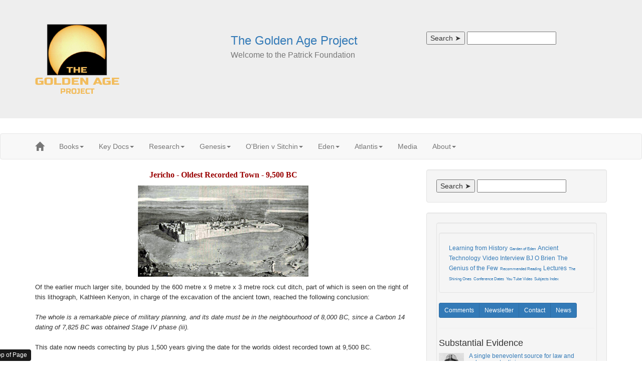

--- FILE ---
content_type: text/html; charset=UTF-8
request_url: https://www.goldenageproject.org.uk/371.php
body_size: 30557
content:
<!DOCTYPE html>
<html lang="en">



<head><meta charset="utf-8"><meta http-equiv="X-UA-Compatible" content="IE=edge"><meta name="viewport" content="width=device-width, initial-scale=1">

 

<title>Jericho - Oldest Recorded Town - 9,500 BC</title>





<meta name="description" content="The  Golden Age Project provides an insight into human origins, archaeology, an Alternative Genesis and a survey of Atlantis. ">

<meta name="keywords" content="human, origins, relations, anthrapology, archaeology, atlantis, golden age project, history, specialist, books, elohim, beginnings, history of man, farming angels, real gods.">











    <!-- Bootstrap Core CSS -->

<!-- Custom CSS -->


<link rel="shortcut icon" href="favicon.ico" type="image/x-icon">
<script src="https://ajax.googleapis.com/ajax/libs/jquery/1.10.2/jquery.min.js"></script>

<!--- Dynamic Drive Accordion --->
<link rel="stylesheet" type="text/css" href="css/ddaccordion.css" />
<script type="text/javascript" src="scripts/ddaccordion.js"></script>
<script type="text/javascript" src="scripts/ddaccordion_control.js"></script>
<!--- END Dynamic Drive Accordion --->

<link rel="stylesheet" type="text/css" href="css/buttons_square.css" />

<!--- Zoomify Flash Player --->
<script type="text/javascript" src="flashplayer/swfobject.js"></script>
<script type="text/javascript" src="flashplayer/ufo.js"></script>
<!--- END Zoomify Flash Player --->

<!--- Colour Box --->
<link rel="stylesheet" href="scripts/colorbox/new-2017/colorbox.css" />
<script src="scripts/colorbox/new-2017/jquery.colorbox.js"></script>
<script  src="scripts/colorbox/new-2017/control.js"></script>
<!--- END Colour Box --->

<!--- Bootstrap CDN --->
<link href="https://maxcdn.bootstrapcdn.com/bootstrap/3.3.5/css/bootstrap.min.css" rel="stylesheet">
<!--- END Bootstrap CDN --->

<!--- Custom CSS --->
<link rel="stylesheet" type="text/css" href="css/gap-custom-2017.css" />
<!--- END Custom CSS --->

<!--- Google Stats Code --->
<script type="text/javascript">
  var _gaq = _gaq || [];
  _gaq.push(['_setAccount', 'UA-19921246-1']);
  _gaq.push(['_trackPageview']);
  (function() {
    var ga = document.createElement('script'); ga.type = 'text/javascript'; ga.async = true;
    ga.src = ('https:' == document.location.protocol ? 'https://ssl' : 'https://www') + '.google-analytics.com/ga.js';
    var s = document.getElementsByTagName('script')[0]; s.parentNode.insertBefore(ga, s);
  })();
</script>


</head>

 

<body>
<div class="jumbotron">
    <div class="container">
	<div class="row">
  <div class="col-md-4"><a href="index.php"><img class="img-responsive" src="includes/logo-140.png"/></a></div>
  <div class="col-md-4"><a href="index.php"><h3>The Golden Age Project<br/><small>Welcome to the Patrick Foundation</small></h3></a></div>
<div class="col-md-4"><p><form action="https://www.goldenageproject.org.uk/searchresults.php" id="cse-search-box-top">
<input type="submit" name="sa" value="Search &#10148;" />
    <input type="hidden" name="cx" value="012500387030374271537:byzrj3hbrso" />
    <input type="hidden" name="cof" value="FORID:10" />
    <input type="hidden" name="ie" value="UTF-8" />
    <input type="text" name="q" size="20" /> 
</form><div id="google_translate_element"></div></p>

<!--- <p><img class="img-responsive" src="includes/gap-logo-001.jpg"/></p> ---></div>
  </div>

    </div>
</div>
 <!-- Navigation -->
    <nav class="navbar navbar-default" role="navigation">
        <div class="container">
            <!-- Brand and toggle get grouped for better mobile display -->
            <div class="navbar-header">
                <button type="button" class="navbar-toggle" data-toggle="collapse" data-target="#bs-example-navbar-collapse-1">
                    <span class="sr-only">Toggle navigation</span>
                    <span class="icon-bar"></span>
                    <span class="icon-bar"></span>
                    <span class="icon-bar"></span>
                </button>
				<a class="navbar-brand" href="index.php"><span class="glyphicon glyphicon-home"></span></a>
		  </div>
            <!-- Collect the nav links, forms, and other content for toggling -->
            <div class="collapse navbar-collapse" id="bs-example-navbar-collapse-1">
                <ul class="nav navbar-nav">
				  
  <li role="presentation" class="dropdown">
    <a class="dropdown-toggle" data-toggle="dropdown" href="#" role="button" aria-haspopup="true" aria-expanded="false"><!--- <span class="glyphicon glyphicon-book"></span> --->Books<span class="caret"></span>
    </a>
    <ul class="dropdown-menu">
        <li><a href="https://shop.goldenageproject.org.uk/" target="_blank" >Book Shop</a></li>
 <li><a href="genius.php">The Genius of The Few</a></li>
  <li><a href="shining.php">The Shining Ones</a></li>
  <li><a href="path.php">The Path of Light</a></li>
    <li><a href="https://shop.goldenageproject.org.uk/?model_number=8037525">The Megalithic Odyssey</a></li>
  <li><a href="https://shop.goldenageproject.org.uk/?model_number=EasternOdyssey">Eastern Odyssey</a></li>
  <li><a href="https://shop.goldenageproject.org.uk/?model_number=2650622">The Origin of God</a></li>
  <li><a href="https://shop.goldenageproject.org.uk/?model_number=8432544">Revalation of the Devil</a></li>
  <li><a href="https://shop.goldenageproject.org.uk/?model_number=WandleburyPDF">Wendalbury Enigma</a></li>
  <li><a href="unity.php" alt="Unity of Truth">Unity of Truth</a></li>
  <li><a href="earth.php">Earth Under Fire</a></li>
  <li><a href="reading.php">Recommended Reading</a></li>

    </ul>
  </li>
    <li role="presentation" class="dropdown">
    <a class="dropdown-toggle" data-toggle="dropdown" href="#" role="button" aria-haspopup="true" aria-expanded="false">
     <!--- <span class="glyphicon glyphicon-book"></span> ---> Key Docs<span class="caret"></span>
    </a>
    <ul class="dropdown-menu">
<li><a href="historical.php"  alt="historical enquiry network">Historical Enquiry Network</a></li>
   <li><a href="homo.php" alt="world history and wisdom">World History & Wisdom</a></li>
   <li><a href="genesis.php" alt="Read an alternative genesis">An Alternative Genesis</a></li>
   <li><a href="tearth.php" alt="Earth Under Fire">Earth Under Fire</a></li>
   <li><a href="origins.php" alt="Origins and Spread of Agriculture and Pastoralism">Origins and Spread of Agriculture</a></li>
   <li><a href="seakings.php" alt="maps of the ancient sea kings">Maps of the Ancient<br> Sea Kings</a></li>
   <li><a href="parallels.php" alt="old and new world parallels">Old and New World Parallels</a></li>
   <li><a href="971.php" alt="God's credentials">God's Credentials</a></li>

   <li><a href="druid.php" alt="druidic philosophy">Druidic Philosophy</a></li>
   <li><a href="whybritain.php" alt="Why Britain? by Percy E. Corbett">British Church</a></li>
<!--- <li><a href="conclusions.php">Conclusions</a></li> --->
    </ul>
  </li>
    <li role="presentation" class="dropdown">
    <a class="dropdown-toggle" data-toggle="dropdown" href="#" role="button" aria-haspopup="true" aria-expanded="false">Research<span class="caret"></span></a>
    <ul class="dropdown-menu">
<li role="presentation"><a href="text2.php">Research Index</a></li>
<li><a href="kharsagresearch_introduction.php">Kharsag / Eden</a></li>
<li><a href="survey.php">Survey of Atlantis</a></li>
<li><a href="writing.php">History of Writing</a></li>
<li><a href="words.php">Words of Wisdom</a></li>
<li><a href="kingship.php">Kingship</a></li>
</ul>
  </li>
    <li role="presentation" class="dropdown">
    <a class="dropdown-toggle" data-toggle="dropdown" href="#" role="button" aria-haspopup="true" aria-expanded="false">Genesis<span class="caret"></span></a>
    <ul class="dropdown-menu">
<li><a href="genesis.php">Alternative Genesis</a></li>
    </ul>
  </li>
    <li role="presentation" class="dropdown">
    <a class="dropdown-toggle" data-toggle="dropdown" href="#" role="button" aria-haspopup="true" aria-expanded="false">O'Brien v Sitchin<span class="caret"></span></a>
    <ul class="dropdown-menu">
<li><a href="obrienvsitchin.php">O&rsquo;Brien v Sitchin</a></li>
    </ul>
  </li>
    <li role="presentation" class="dropdown">
    <a class="dropdown-toggle" data-toggle="dropdown" href="#" role="button" aria-haspopup="true" aria-expanded="false">
      Eden<span class="caret"></span>
    </a>
    <ul class="dropdown-menu">
<li><a href="kharsagresearch_introduction.php">Introduction</a></li>
<li><a href="kharsag_texts_archive.php">Sumerian Archive</a></li>
<li><a href="kharsagresearch_1.php">Project Aims</a></li>
<li><a href="kharsagresearch_2.php">Proposed Site</a></li>
<li><a href="kharsagresearch_3.php">Aims & Objectives</a></li>
<li><a href="kharsagresearch_4.php">Survey Areas</a></li>
<li><a href="kharsagresearch_map_v1.php" >Google Map - Pictorial Evidence of Survey Areas</a></li>
<li><a href="kharsagresearch_5.php">Local Area</a></li>
<li><a href="kharsagresearch_6.php">Kharsag Epics</a></li>
<li><a href="kharsagresearch_7.php">Agriculture</a></li>
<li><a href="kharsagresearch_8.php">Domestication</a></li>
<li><a href="kharsagresearch_9.php">Project People</a></li>
<li><a href="kharsagresearch_10.php">Bibliography</a></li>
<li><a href="kharsagresearch_11.php">Location Maps</a></li>
<li><a href="Kharsag_Research_Project_5th_November_2007.pdf" target="_blank">Kharsag Report Sept 2007 (pdf)</a></li>
    </ul>
  </li>
    <li role="presentation" class="dropdown">
    <a class="dropdown-toggle" data-toggle="dropdown" href="#" role="button" aria-haspopup="true" aria-expanded="false">
      Atlantis<span class="caret"></span>
    </a>
    <ul class="dropdown-menu">
<li><a href="survey.php">Survey of Atlantis</a></li>
<li><a href="342proof.php">Proof - Mid Atlantic Island</a></li>
<li><a href="tatlantis.php">Atlantis Index</a></li>
<li><a href="623.php">Atlantis Ocean Map</a></li>
<!--- <li><a href="https://www.tdlhosting.co.uk/azores" target="_blank" title="Atlantis Visualisation - new browser window">3D Visualisation</a></li> --->
<li><a href="342proof.php">The Mid Atlantic Ridge</a></li>
    </ul>
  </li>
    <li role="presentation" class="dropdown">
    <a class="dropdown-toggle" data-toggle="dropdown" href="#" role="button" aria-haspopup="true" aria-expanded="false">Media</a>
    <ul class="dropdown-menu">

       <li role="presentation"><a href="video_index.php">Learning from History Presentations</a></li>
  <li role="presentation"><a href="interview_subjects.php">Interview Subjects</a></li>
  <li role="presentation"><a href="radio_archive_player.php">Radio Shows</a></li>
  <li role="presentation"><a href="videoDRUGS.php">Healing Addictions Without Drugs</a></li>
  <li role="presentation"><a href="videoBJOB.php">Barbara Joy O'Brien in conversation with Edmund Marriage</a></li>
  <li role="presentation"><a href="media_console.php">Barbara Joy O'Brien talks about Christian O'Brien's letters to his mother</a></li>
  <li role="presentation"><a href="vidioem.php">Interview with Edmund Marriage</a></li>
  <li role="presentation"><a href="https://www.youtube.com/watch?v=Em6nix3vJC0&t=1600s" target="_blank">Barbara Joy O’Brien Interview with Hugh Newman on the Wandlebury Enigma</a></li>
       
  <li role="presentation"><a href="https://shop.goldenageproject.org.uk">DVD's</a></li>
    <li><a href="conferences.php">Events</a></li>
    <!--li><a href="gallery_main.php">Gallery</a></li-->
    </ul>
  </li>
    <li role="presentation" class="dropdown">
    <a class="dropdown-toggle" data-toggle="dropdown" href="#" role="button" aria-haspopup="true" aria-expanded="false">
      About<span class="caret"></span>
    </a>
    <ul class="dropdown-menu">
<li><a href="contact.php">Contact Us</a></li>
<li><a href="biographies.php">Biographies</a></li>
<li><a href="mailing.php">Newsletter</a></li>
<li><a href="feedback.php">Feedback & References</a></li>
<li><a href="press.php">Media & Releases</a></li>
<!--li><a href="donation.php">Donations</a></li-->
<li><a href="privacy.php">Privacy Policy</a></li>
<li><a href="cookies.php">Cookies Policy</a></li>
<li><a href="sitemap.php">Sitemap</a></li>
<li><a href="links.php">Links</a></li>
    </ul>
  </li>
  
                </ul>
          </div>
            <!-- /.navbar-collapse -->
        </div>
        <!-- /.container -->
    </nav>
    <!--- <div id="container" class="page"> ---><!--- bootstrap container ---><div class="container">

        <div id="head" class="header">

            





        </div>

        <div id="image-runner" class="image-runner">

          

                 

          

        </div>

<div id="menu-top">





 </div>



        <!--- <div id="content" class="line content"> ---><!--- bootstrap row ---><div class="row" >

            

            

            <!-- <div id="main-content" class="column col-threequarters"> --><!-- Blog Entries Column --><div class="col-md-8" >

            





                <div class="line">

                    <div class="column col-onethird">

                        

                            





                        

                        

                    </div>

                    <div class="column col-last padded-sides">



         

        <table width="100%" border="0" cellspacing="0" cellpadding="0" height="462">

          <tr> 

            <td align="left" valign="top" height="242"> 

              <p align="center"><font face="Times New Roman, Times, serif" size="3" color="#990000"><b>Jericho 

                - Oldest Recorded Town - 9,500 BC</b></font></p>

               

                <p align="center"><img class="img-responsive" src="images/slides/jerico.jpg" width="340" height="182" /></p>

                <p><font size="2" face="Arial, Helvetica, sans-serif">Of the earlier 

                  much larger site, bounded by the 600 metre x 9 metre x 3 metre 

                  rock cut ditch, part of which is seen on the right of this lithograph, 

                  Kathleen Kenyon, in charge of the excavation of the ancient 

                  town, reached the following conclusion:<br />

                  <br />

                  <i>The whole is a remarkable piece of military planning, and 

                  its date must be in the neighbourhood of 8,000 BC, since a Carbon 

                  14 dating of 7,825 BC was obtained Stage IV phase (iii). </i><br />

                  <br />

                  This date now needs correcting by plus 1,500 years giving the 

                  date for the worlds oldest recorded town at 9,500 BC. <br />

                  <br />

                From <i>Wonders of the Past</i></font></p>

                <p><font size="2" face="Arial, Helvetica, sans-serif"><i>Golden 

                  Age Project Comment</i></font></p>

              

              <table width="23" border="0" cellspacing="4" cellpadding="0" align="center" height="24">

                  <tr align="left" valign="top"> 

                    <td height="2"><a href="636.php"><img class="img-responsive" src="images/redleftarrow.jpg" width="31" height="29" border="0" /></a></td>

                    <td height="2"><a href="381.php"><img class="img-responsive" src="images/redrightarrow.jpg" width="31" height="29" border="0" /></a></td>

                  </tr>

                </table>

                <div align="center"> 

                  <p><br />

                    <font face="Arial, Helvetica, sans-serif" size="2"><a href="tsites.php">Ancient 

                  Sites Index</a></font></p>

                </div>

              

              

              

            </td>

          </tr>

        </table>

         

 

                   

                        <div id="charts" class="line charts">

                            

                            <div class="column col-half">

                                

                            </div>

                            <div class="column col-last">

                                

                            </div>

                        </div>

                    </div>

                </div>



            </div>

            <div id="sidebar" class="column col-last padded-sides">







                <div class="framed margin-reset">



<div class="col-md-4"><!-- Blog Search Well -->
                <div class="well">
                    <form action="https://www.goldenageproject.org.uk/searchresults.php" id="cse-search-box">
<input type="submit" name="sa" value="Search &#10148;" />
    <input type="hidden" name="cx" value="012500387030374271537:byzrj3hbrso" />
    <input type="hidden" name="cof" value="FORID:10" />
    <input type="hidden" name="ie" value="UTF-8" />
    <input type="text" name="q" size="20" /> 
</form>
            <!--        <div class="input-group">
                        <input type="text" class="form-control" placeholder="Search.........">
                        <span class="input-group-btn">
                            <button class="btn btn-default" type="button">
                                <span class="glyphicon glyphicon-search"></span>
                        </button>
                        </span>
                    </div>-->
                    <!-- /.input-group -->
                </div>

                <!-- Blog Categories Well -->
                <div class="well">
                    
				<div class="well">
                    <div class="row">

<!-- AddThis Button BEGIN -->
<!-- Go to www.addthis.com/dashboard to customize your tools --> <div class="addthis_inline_share_toolbox"></div>
<!-- AddThis Button END -->
<div class="well">
<a style="text-decoration:none;font-weight:100;font:normal 12px verdana,sans-serif;font" href="video1.php">Learning from History</a> <a style="text-decoration:none;font-weight:100;font:normal 8px verdana,sans-serif;font" href="eden.php">Garden of Eden</a> <a style="text-decoration:none;font-weight:100;font:normal 12px verdana,sans-serif;font" href="tancient.php">Ancient Technology</a> <a style="text-decoration:none;font-weight:100;font:normal 12px verdana,sans-serif;font" href="videoBJOB.php">Video Interview BJ O Brien</a> <a style="text-decoration:none;font-weight:100;font:normal 12px verdana,sans-serif;font" href="genius.php">The Genius of the Few</a> <a style="text-decoration:none;font-weight:100;font:normal 8px verdana,sans-serif;font" href="secureframe.php">Recommended Reading</a> <a style="text-decoration:none;font-weight:100;font:normal 12px verdana,sans-serif;font" href="conferences.php">Lectures</a> <a style="text-decoration:none;font-weight:100;font:normal 8px verdana,sans-serif;font" href="shining.php">The Shining Ones</a> <a style="text-decoration:none;font-weight:100;font:normal 8px verdana,sans-serif;font" href="conferences.php">Conference Dates</a> <a style="text-decoration:none;font-weight:100;font:normal 8px verdana,sans-serif;font" href="videoEM.php">You Tube Video</a> <a style="text-decoration:none;font-weight:100;font:normal 8px verdana,sans-serif;font" href="text2.php">Subjects Index</a> </div>
<div id="ticker">
<div class="btn-group" role="group" aria-label="...">
<a href="feedback.php" class="btn btn-primary btn-sm" role="button">Comments</a>
<a href="mailing.php" class="btn btn-primary btn-sm" role="button">Newsletter</a>
<a href="contact.php" class="btn btn-primary btn-sm" role="button">Contact</a>
<a href="news_items.php" class="btn btn-primary btn-sm" role="button">News</a>
</div>


<script src="scripts/ajaxticker.js" type="text/javascript">

/***********************************************
* Ajax Ticker script (txt file source)- � Dynamic Drive (www.dynamicdrive.com)
* This notice MUST stay intact for legal use
* Visit http://www.dynamicdrive.com/ for this script and 100s more.
***********************************************/

</script>

<script type="text/javascript">

var xmlfile="tickercontent.txt" //path to ticker txt file on your server.

//ajax_ticker(xmlfile, divId, divClass, delay, optionalfadeornot)
new ajax_ticker(xmlfile, "ajaxticker1", "someclass", 5500, "fade")
</script>

<style type="text/css">

/*Example CSS for demo ticker*/

#ajaxticker1{

height: 100px;
border: 0.5px dotted black;
padding: 3px 3px 3px 3px;
background-color: #ffffff;
}

#ajaxticker1 div{ /*IE6 bug fix when text is bold and fade effect (alpha filter) is enabled. Style inner DIV with same color as outer DIV*/
background-color: #ffffff;
}

.someclass{ //class to apply to your scroller(s) if desired
}

</style>





</div>

<hr/>

<h4 class="gap-sidebar">Substantial Evidence</h4>

<ul class="media-list">
                 
<li class="media"><div class="media-left"><a href="tkharsag.php"><img class="media-object"  src="images/home_smalls/1.jpg"  </a>
 </div><div class="media-body"><h6 class="media-heading"><a href="tkharsag.php">A single benevolent source for law and subsequent religions</a></h6></div></li>

 <li class="media"><div class="media-left"><a href="genius.php"><img class="media-object"  src="images/home_smalls/2.jpg"  </a>
 </div><div class="media-body"><h6 class="media-heading"><a href="genesis.php">An alternative translation of the Genesis text</a></h6></div></li>

 <li class="media"><div class="media-left"><a href="genius.php"><img class="media-object" src="images/home_smalls/3.jpg"</a>
	</div><div class="media-body"><h6 class="media-heading"><a href="genius.php">Translation of the much earlier archaic cuneiform Sumerian Kharsag Epics </a></h6></div></li>

<li class="media"><div class="media-left"><a href="tenoch.php"><img class="media-object"  src="images/home_smalls/4.jpg"  </a>
 </div><div class="media-body"><h6 class="media-heading"><a href="tenoch.php">Sophistication of the Garden of Eden - Chronicles of Enoch</a></h6></div></li>

 <li class="media"><div class="media-left"><a href="eden.php"><img class="media-object"  src="images/home_smalls/5.jpg"  </a>
 </div><div class="media-body"><h6 class="media-heading"><a href="eden.php">Location of the Garden of Eden - Southern Lebanon</a></h6></div></li>

 <li class="media"><div class="media-left"><a href="shining.php"><img class="media-object"  src="images/home_smalls/6.jpg"  </a>
 </div><div class="media-body"><h6 class="media-heading"><a href="shining.php">The diffusion of civilisation and agriculture from Southern Lebanon around the world in archaic times</a></h6></div></li>
                
<li class="media"><div class="media-left"><a href="shining.php"><img class="media-object"  src="images/home_smalls/city_state_001_50x50.jpg"  </a>
 </div><div class="media-body"><h6 class="media-heading"><a href="shining.php">Evolving through the City State system of social administration, based on the Divine Laws of An and Enlil</a></h6></div></li>
                
<li class="media"><div class="media-left"><a href="shining.php"><img class="media-object"  src="images/home_smalls/10.jpg"  </a>
 </div><div class="media-body"><h6 class="media-heading"><a href="shining.php">The advanced archaic worldwide civilization of the Shining Ones </a></h6></div></li>

 <li class="media"><div class="media-left"><a href="wandlebury.php"><img class="media-object"  src="images/home_smalls/8.jpg"  </a>
 </div><div class="media-body"><h6 class="media-heading"><a href="wandlebury.php">Scientific analysis of megalithic structures confirm observational astronomy c2,500 BC</a></h6></div></li>

 <li class="media"><div class="media-left"><a href="earth.php"><img class="media-object"  src="images/home_smalls/9.jpg" ></a>
 </div><div class="media-body"><h6 class="media-heading"><a href="earth.php">Episodic global catastrophe and climate change</a></h6></div></li>

 <li class="media"><div class="media-left"><a href="genius.php"><img class="media-object"  src="images/home_smalls/7.jpg"  </a>
 </div><div class="media-body"><h6 class="media-heading"><a href="genius.php">Yahweh or Jehovah a real person. Leader of the Shining Ones</a></h6></div></li>

   <li class="media"><div class="media-left"><a href="path.php"><img class="media-object"  src="images/home_smalls/11.jpg" ></a>
 </div><div class="media-body"><h6 class="media-heading"><a href="path.php">Jesus teaching of the Surat (soul) Shabd (word) Yoga (union) to his inner circle of disciples</a></h6></div></li>

   <li class="media"><div class="media-left"><a href="pressbloodline_church.php"><img class="media-object"  src="images/home_smalls/13.jpg"  </a>
 </div><div class="media-body"><h6 class="media-heading"><a href="pressbloodline_church.php">Jesus as the husband of Mary Magdalene and the father of their three children</a></h6></div></li>

 <li class="media"><div class="media-left"><a href="pressbloodline_church.php#grail"><img class="media-object"  src="images/home_smalls/12.jpg"  </a>
 </div><div class="media-body"><h6 class="media-heading"><a href="pressbloodline_church.php#grail">Jesus' attempt to restore the tradition of monarchy and good government, though the Grail Code.</a></h6></div></li>

   <li class="media"><div class="media-left"><a href="path.php"><img class="media-object"  src="images/home_smalls/14.jpg"  </a>
 </div><div class="media-body"><h6 class="media-heading"><a href="path.php">Jesus as a perfect living master in the tradition of the ancient world, as one of the many sons of the One God</a></h6></div></li>

 <li class="media"><div class="media-left"><a href="345firstchurch.php"><img class="media-object"  src="images/home_smalls/15.jpg"  </a>
 </div><div class="media-body"><h6 class="media-heading"><a href="345firstchurch.php">The establishment of the first church in Britain in AD 63</a></h6></div></li>

 <li class="media"><div class="media-left"><a href="969.php"><img class="media-object"  src="images/home_smalls/19.jpg"  </a>
 </div><div class="media-body"><h6 class="media-heading"><a href="969.php">Phaistos Disc - archaic picture & symbol language of eme-an translated by Christian O'Brien</a></h6></div></li>

 <li class="media"><div class="media-left"><a href="science.php"><img class="media-object"  src="images/home_smalls/16.jpg"  </a>
</div><div class="media-body"><h6 class="media-heading"><a href="science.php">The scientific concept of a guiding influence upon mankind from a spiritual dimension</a></h6></div></li>

 <li class="media"><div class="media-left"><a href="342proof.php"><img class="media-object"  src="images/home_smalls/18.jpg"  </a></div><div class="media-body"><h6 class="media-heading"><a href="342proof.php">The geological proof of the former existence of a large area of land above sea level on the Mid Atlantic Ridge</a></h6></div></li>

<li class="media"><div class="media-left"><a href="survey.php"><img class="media-object"  src="images/home_smalls/20.jpg"</a></div><div class="media-body"><h6 class="media-heading"><a href="survey.php">A survey of the Island of Atlantis</a></h6></div></li>
</ul>

<hr>

<div class="table-responsive">
         <p><a href="https://www.redicecreations.com/radio/2008/08aug/RICR-080473.php" target="_blank"><img class="img-responsive pull-left" width="40%" src="images/home_smalls/redice1.jpg" ></a><a href="https://www.holisticchannel.org.uk" target="_blank"><img class="img-responsive" src="images/holisticchannel.jpg"  ></a></p>
</div>

</div>
                    </div></div>
                    <!-- /.row -->
               

                <!-- Side Widget Well 
                <div class="well">
                    <h4>Side Widget Well</h4>
                    <p>Lorem ipsum dolor sit amet, consectetur adipisicing elit. Inventore, perspiciatis adipisci accusamus laudantium odit aliquam repellat tempore quos aspernatur vero.</p>
                </div>-->

</div>



                    

              </div>



            </div>

        </div>

        <div id="footer" class="footer">



<a id="back-to-top" href="#" class="btn btn-primary btn-lg back-to-top" role="button" title="Top of Page" data-toggle="tooltip" data-placement="left"><span class="glyphicon glyphicon-chevron-up"></span></a>

		<footer><div class="row"><div class="col-lg-12">
                
                
<div class="well">

<p>
<small>Copyright &copy 2000 - 2025. All content on the www.goldenageproject.org.uk remains the property of  <a href="index.php" title="Home Page">The Patrick Foundation</a> and may not be reproduced without the permission of <a href="index.php" title="Home Page">The Patrick Foundation</a>.
</p>
 <p><a href="cookies.php">Cookies Policy</a> ~ <a href="privacy.php">Privacy Policy</a> ~    
<a href="https://www.goldenageproject.org.uk/links.php" title="">Links</a> ~ <a href="https://www.goldenageproject.org.uk/press.php" title="">Press Releases & Reports</a> ~ <a href="https://www.saq.net/" target="_blank" title="Site maintained by SAQ">Maintained by: SAQ</a></small>
</p>



</div>
<!--- google trans section now in the header <div id="google_translate_element"></div> --->
<script type="text/javascript">
function googleTranslateElementInit() {
  new google.translate.TranslateElement({pageLanguage: 'en'}, 'google_translate_element');
}</script>
<script type="text/javascript" src="//translate.google.com/translate_a/element.js?cb=googleTranslateElementInit"></script>
<!--- END google translate --->

<div align="center">

<!-- Start of StatCounter Code -->
<script type="text/javascript">
var sc_project=5457996; 
var sc_invisible=0; 
var sc_partition=60; 
var sc_click_stat=1; 
var sc_security="cf12175a"; 
</script>

<script type="text/javascript"
src="https://www.statcounter.com/counter/counter.js"></script><noscript><div
class="statcounter"><a title="counter on blogger"
href="https://www.statcounter.com/blogger/"
target="_blank"><img class="statcounter"
src="https://c.statcounter.com/5457996/0/cf12175a/0/"
alt="counter on blogger" ></a></div></noscript>
<!-- End of StatCounter Code -->

<!-- Go to www.addthis.com/dashboard to customize your tools -->
<script type="text/javascript" src="//s7.addthis.com/js/300/addthis_widget.js#pubid=goldenageproject"></script> 
<!-- END addthis --->

<script src="https://maxcdn.bootstrapcdn.com/bootstrap/3.3.5/js/bootstrap.min.js"></script>
</div>   
</div>
                <!-- /.col-lg-12 -->
            </div>
            <!-- /.row -->
        </footer>


		
            

</div>

    </div>







 

<script src="includes/back-to-top.js"></script>
</body>

</html>